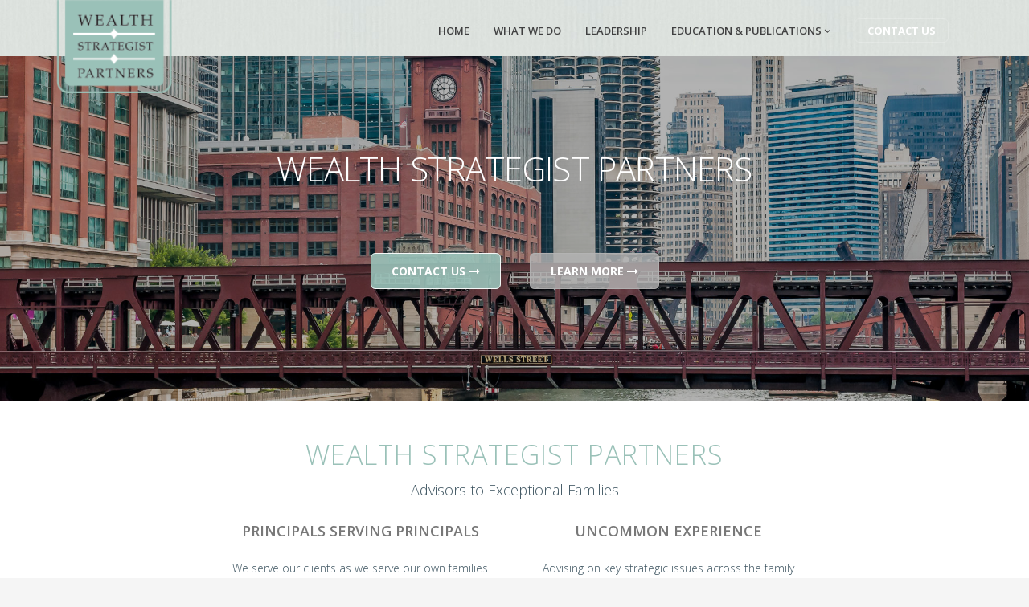

--- FILE ---
content_type: text/html; charset=utf-8
request_url: https://wspcio.com/home.html
body_size: 13433
content:
<!DOCTYPE html>
<html lang="en-US" prefix="og: http://ogp.me/ns#">
<head>
    <title>Advisers to Exceptional Families – Wealth Strategist Partners</title>
    <meta http-equiv="content-type" content="text/html; charset=UTF-8" />
    <meta name="viewport" content="width=device-width, initial-scale=1.0" />
    <link rel="canonical" href="https://wspcio.com" />
    <meta property="og:url" content="https://wspcio.com/home.html" />
    <meta property="og:type" content="article" />
    <meta property="og:title" content="Wealth Strategist Partners, LLC acts as an outsourced Chief Investment Officer for a small number of individuals and families of exceptional net worth." />
    <meta property="og:description" content="Wealth Strategist Partners, LLC acts as an outsourced Chief Investment Officer for a small number of individuals and families of exceptional net worth." />
    <meta property="og:image" content="https://wealthstrategistpartner.blob.core.windows.net/sitedocs/images/wealthstrategistpartners-1786.jpg" />
    <meta property="og:site_name" content="Wealth Strategist Partners" />
    <meta name="keywords" content="Investment Advisory Services, Wealth Management, Family Office Services" />
    <meta name="description" content="Wealth Strategist Partners, LLC acts as an outsourced Chief Investment Officer for a small number of individuals and families of exceptional net worth." />
    <meta name="twitter:card" content="" />
    <meta name="twitter:site" content="@MagnusonGroup">
    <meta name="twitter:title" content="Wealth Strategist Partners, LLC acts as an outsourced Chief Investment Officer for a small number of individuals and families of exceptional net worth." />
    <meta name="twitter:description" content="Wealth Strategist Partners, LLC acts as an outsourced Chief Investment Officer for a small number of individuals and families of exceptional net worth." />
    <meta name="twitter:image" content="https://wealthstrategistpartner.blob.core.windows.net/sitedocs/images/wealthstrategistpartners-1786.jpg" />
    <link rel="shortcut icon" href="//wealthstrategistpartner.blob.core.windows.net/sitedocs/favicon.ico" type="image/x-icon" />
    <link rel="stylesheet" type="text/css" href="/fonts.css" />
    <link rel="stylesheet" type="text/css" href="/css/icons-fonts.css" />
    <link rel="stylesheet" type="text/css" href="//wealthstrategistpartner.blob.core.windows.net/sitedocs/css/style.css" />
    <link rel="stylesheet" type="text/css" href="//wealthstrategistpartner.blob.core.windows.net/sitedocs/css/css-6005.css" />
    <meta name="msvalidate.01" content="40C6729D98FFBDDD052ACBF641472FA7" />
    <link href="http://wealthstrategistpartner.blob.core.windows.net/sitedocs/css/owl.carousel.min.css" rel="stylesheet">
    <link href="http://wealthstrategistpartner.blob.core.windows.net/sitedocs/css/owl.theme.default.min.css" rel="stylesheet">
    <link href="http://wealthstrategistpartner.blob.core.windows.net/sitedocs/css/animate.css" rel="stylesheet">
    <link href='https://fonts.googleapis.com/css?family=Source+Sans+Pro:400,200,300,600,700' rel='stylesheet' type='text/css'>
    <link href='https://fonts.googleapis.com/css?family=Montserrat:400,700' rel='stylesheet' type='text/css'>
    <link href='https://fonts.googleapis.com/css?family=Open+Sans:400,300,600,700' rel='stylesheet' type='text/css'>
    <!-- Global Site Tag (gtag.js) - Google Analytics -->
    <script async src="https://www.googletagmanager.com/gtag/js?id=UA-107674606-1"></script>
    <script>
      window.dataLayer = window.dataLayer || [];
      function gtag(){dataLayer.push(arguments);}
      gtag('js', new Date());

      gtag('config', 'UA-107674606-1');
    </script>    <script type="text/javascript" src="//wealthstrategistpartner.blob.core.windows.net/sitedocs/js/jquery1.10.2.min-7261.js"></script>
    <script type="text/javascript" src="//wealthstrategistpartner.blob.core.windows.net/sitedocs/js/xdevnavigation-7262.js"></script>
    <script type="text/javascript" src="//wealthstrategistpartner.blob.core.windows.net/sitedocs/js/xdevslideshow-7263.js"></script>

    
    </head>
<body>
    <form method="post" action="/home.html" id="form">
<div class="aspNetHidden">
<input type="hidden" name="__EVENTTARGET" id="__EVENTTARGET" value="" />
<input type="hidden" name="__EVENTARGUMENT" id="__EVENTARGUMENT" value="" />

</div>

<script type="text/javascript">
//<![CDATA[
var theForm = document.forms['form'];
if (!theForm) {
    theForm = document.form;
}
function __doPostBack(eventTarget, eventArgument) {
    if (!theForm.onsubmit || (theForm.onsubmit() != false)) {
        theForm.__EVENTTARGET.value = eventTarget;
        theForm.__EVENTARGUMENT.value = eventArgument;
        theForm.submit();
    }
}
//]]>
</script>


<script src="/WebResource.axd?d=pynGkmcFUV13He1Qd6_TZBxU4WiIz1bc8oZdqEA8Idmbkw4vsI3UKrbpPrtL5bUliUeGOQ2&amp;t=638901526200000000" type="text/javascript"></script>


<script src="/ScriptResource.axd?d=NJmAwtEo3Ipnlaxl6CMhvskEvq3ZvOAd2fNiypuoHKdGlzOF7uh7lC9cO2fZ40GYcigiuCIFy513F9kBfJG6g-faBeWwPComYr7KSAMnncz14o5Yw2yF63QzosiMr-BzNE3ML1dFwPrG2C6VMlMihxwkU-c1&amp;t=345ad968" type="text/javascript"></script>
<script src="/ScriptResource.axd?d=dwY9oWetJoJoVpgL6Zq8OJ5QBfdIi_eO2ovNnU4FuqBqqNb2js1DLp7T9gasw_LVUDsNjQLO0NBMVWO1qFI0zZnibUSTBC_Lya_Ya5Mtsmb2Z__wwGLOo40nwUlIsubS3XePSi_QbZXWMMKYGDf2stoatkk1&amp;t=345ad968" type="text/javascript"></script><script type="text/javascript">
//<![CDATA[
Sys.WebForms.PageRequestManager._initialize('ctl00$ScriptManager', 'form', [], [], [], 90, 'ctl00');
//]]>
</script>
<div class="doc">
<div class="top"><div class="mid"><div class="logo">
<a href="/"><img src="https:/sitedocs/imagegallery/wealthstrategistpartners.png" alt="Outsourced Chief Investment Officers - Wealth Strategist Partners" class="logo"></a>
</div>
<div class="ham"><i class="fa fa-bars" aria-hidden="true"></i></div>
<div class="menu">
<ul class="mobile">
    <li><a href="/" alt="Investments">Home</a></li>
    <li><a href="/cioservices.html" alt="Investment Advisory Services">What We Do</a></li>
    <!--<li><a href="/aboutus.html" title="About Wealth Strategist Partners">About Us</a></li>-->
    <li><a href="/leadershipteam.html" title="Our Leadership Team">Leadership</a></li>
    <li><a href="/privatewealthmanagement.html" title="Private Wealth Management">Private Wealth Management</a></li>
    <li><a href="/publications.html" title="Contact Us">Publications</a></li>
    <li><a href="/contactus.html" title="Login" class="login">Contact Us</a></li>
</ul>
</div>
<div class="nav">
<ul class="submenu">
    <li><a href="/" alt="Investments">Home</a></li>
    <li><a href="/cioservices.html" alt="Investment Advisory Services">What We Do</a></li>
    <li><a href="/leadershipteam.html" title="Our Leadership Team">Leadership</a></li>
    <li style="display:none;">
    <a href="/aboutus.html#learnm" title="About Wealth Strategist Partners" class="learn">About Us <i class="fa fa-angle-down"></i></a>
    <div class="learnmore" style="display: none;">
    <ul>
        <li><a href="/aboutus.html#about" title="About Wealth STrategist Partners"><span>About WSP</span></a></li>
        <li><a href="/aboutus.html#whatwedo" title="What We Do"><span>What We Do</span></a></li>
        <li><a href="/aboutus.html#philosophy" title="Investment Philosophy"><span>Investment Philosophy</span></a></li>
        <li><a href="/aboutus.html#clients" title="Clients"><span>Clients</span></a></li>
        <li><a href="/leadershipteam.html" title="Our Leadership Team"><span>Our Leadership Team</span></a></li>
    </ul>
    </div>
    </li>
    <li>
    <a href="/privatewealthmanagement.html" title="Private Wealth Management" class="insights">Education &amp; Publications <i class="fa fa-angle-down"></i></a>
    <div class="insightsmore" style="display: none;">
    <ul>
        <li>
        <a href="/privatewealthmanagement.html" title="Private Wealth Management">
        <span>
        Private Wealth Management @<br>
        UChicago
        </span>
        </a>
        </li>
        <li><a href="/publications.html" title="WSP Publications"><span>Publications</span></a></li>
    </ul>
    </div>
    </li>
    <li class="off"><a href="/contactus.html" title="Login" class="login"><i class="icon-phone"></i>Contact Us</a></li>
</ul>
</div>
<!--<div class="languages"> --><!--Welcome to wspcio.com!--><!--<a href="/myaccount.html">My Account</a> &nbsp;&nbsp;&nbsp; <a href="/myaccount.html">Login</a> <a href="/"><img src="//wealthstrategistpartner.blob.core.windows.net/sitedocs/images/flags/us.gif" alt="" /></a></div>-->
<script>

function scrollToAnchor(id) {
    var div = $("div#" + id);
    var offset = div.offset().top;
    if (id != "signup") {
        offset = div.offset().top - $('div.top').height();
    }
    $('html,body').animate({ scrollTop: offset }, 'slow');
}

function getCookie(cname) {
    var name = cname + "=";
    var ca = document.cookie.split(';');
    for (var i = 0; i < ca.length; i++) {
        var c = ca[i];
        while (c.charAt(0) == ' ') {
            c = c.substring(1);
        }
        if (c.indexOf(name) == 0) {
            return c.substring(name.length, c.length);
        }
    }
    return "";
}

var learn = 0;
$("ul.submenu li a.learn").hover(
    function () {
        if (!$("div.learnmore").is(':animated')) {
            if (learn == 0) {
                $("div.learnmore").slideToggle(400, function () { });
                learn = 1;
            }
            if (insights == 1) {
                $("div.insightsmore").slideToggle(500, function () { });
                insights = 0;
            }
        }
    },
    function () {

    }
);

$("div.learnmore").hover(
    function () {

    },
    function () {
        if (!$("div.learnmore").is(':animated')) {
            if (learn == 1) {
                $("div.learnmore").slideToggle(500, function () { });
                learn = 0;
            }
        }
    }
);

var insights = 0;
$("ul.submenu li a.insights").hover(
    function () {
        if (!$("div.insightsmore").is(':animated')) {
            if (insights == 0) {
                $("div.insightsmore").slideToggle(400, function () { });
                insights = 1;
            }
            if (learn == 1) {
                $("div.learnmore").slideToggle(500, function () { });
                learn = 0;
            }
        }
    },
    function () {

    }
);

$("div.insightsmore").hover(
    function () {

    },
    function () {
        if (!$("div.insightsmore").is(':animated')) {
            if (insights == 1) {
                $("div.insightsmore").slideToggle(500, function () { });
                insights = 0;
            }
        }
    }
);

var url = window.location.toString();
url = url.replace("http://www.wspcio.com/", "")
var topPath = url.substr(0, url.indexOf('/'))
$('ul.submenu > li > a').each(function () {
    var myHref = $(this).attr('href');
    myHref = myHref.replace("/", "");
    myHref = myHref.replace(".html", "");
    if (topPath == myHref) {
        $(this).addClass("active");
    }
});

var currentMousePos = { x: -1, y: -1 };
var offsetLeft;
var offsetTop;
var liWidth;
var liHeight;

$(document).mousemove(function (event) {
    currentMousePos.x = event.pageX;
    currentMousePos.y = event.pageY;
    offsetLeft = $("ul.submenu li a.learn").offset().left;
    offsetTop = $("ul.submenu li a.learn").offset().top;
    liWidth = offsetLeft + $("ul.submenu li a.learn").width();
    liHeight = offsetTop + $("ul.submenu li a.learn").height();

    if (!$("div.learnmore").is(':animated')) {
        if (learn == 1 && (currentMousePos.x < offsetLeft || (currentMousePos.x > liWidth && currentMousePos.y >= offsetTop && currentMousePos.y <= liHeight) || currentMousePos.y < offsetTop)) {
            $("div.learnmore").slideToggle(800, function () { });
            learn = 0;
        } else if (learn == 0 && (currentMousePos.x > offsetLeft && currentMousePos.x < liWidth) && (currentMousePos.y >= offsetTop && currentMousePos.y <= liHeight)) {
            $("div.learnmore").slideToggle(800, function () { });
            learn = 1;
        }
    }
});

$('div.ham').click(function () {
    $("div.menu").slideToggle("slow", function () { });
});

$(document).bind('touchend', function (e) {
    $(e.target).trigger('hover');
});

/*
$().bind('touchend', function(e) {
    $(e.target).trigger('click');
});
*/

// store the hash (DON'T put this code inside the $() function, it has to be executed right away before the browser can start scrolling!
var target = window.location.hash,
target = target.replace('#', '');

// delete hash so the page won't scroll to it
window.location.hash = "";

// now whenever you are ready do whatever you want (in this case I use jQuery to scroll to the tag after the page has loaded)
$(window).load(function () {
    if (target) {
        $('html, body').animate({
            scrollTop: $("div#" + target).offset().top - 70
        }, 1500, 'swing', function () { });
    }
});


$(function () {
    $('a[href*="#"]:not([href="#"])').click(function () {
        if (location.pathname.replace(/^\//, '') == this.pathname.replace(/^\//, '') && location.hostname == this.hostname) {
            var target = $(this.hash);
            target = target.length ? target : $('div#' + this.hash.slice(1));
            if (target.length) {
                $('html, body').animate({
                    scrollTop: target.offset().top - 70
                }, 1000);
                return false;
            }
        }
    });
});

</script></div></div>
<div class="toppad">

<script src="//wealthstrategistpartner.blob.core.windows.net/sitedocs/js/typed.js" type="text/javascript"></script>
<div class="typewriter">
    <div class="content slideitem" id="686" style="background-image:url('//wealthstrategistpartner.blob.core.windows.net/sitedocs/images/bg1-7676.jpg');"></div><div class="content slideitem" id="687" style="background-image:url('//wealthstrategistpartner.blob.core.windows.net/sitedocs/images/bg31-7678.jpg');"></div><div class="content slideitem" id="688" style="background-image:url('//wealthstrategistpartner.blob.core.windows.net/sitedocs/images/bg2-7680.jpg');"></div>
    <div class="mid fivetwenty">
        <div class="max1200" style="text-align:left;">
            <div class="padfivetwenty">
                <div class="type-wrap">
                    <h1>Wealth Strategist Partners</h1>
                    <div id="typed-strings">
                         <h1> <a href="/frequentlyaskedquestions.html" class="lmore">Investment, Wealth, and Family Business Advisors to Exceptional Families</a></h1>  <h1> <a href="/frequentlyaskedquestions.html" class="lmore">Investment, Wealth, and Family Business Advisors to Exceptional Families</a></h1>  <h1> <a href="/frequentlyaskedquestions.html" class="lmore">Investment, Wealth, and Family Business Advisors to Exceptional Families</a></h1> 
                    </div>
                    <div class="spanwrap"><span id="typed"></span></div>
                    <div class="tags">
                      <div class="tag-left">
                         <a href="/contactus.html" class="view">Contact Us <i class="fa fa-long-arrow-right" aria-hidden="true"></i></a>
                         <a href="/cioservices.html" class="learn view">Learn More <i class="fa fa-long-arrow-right" aria-hidden="true"></i></a>
                      </div>
                    </div>
                </div>
            </div>
        </div>
    </div>
</div>
<style> div.spanwrap { display:none; } </style>
<script>
var fload = true;
var cindex = 0;
var lsize;
var ids = new Array();

function changePic() {
    if (fload === true) {
        fload = false;
    } else {
        console.log("pic changed");
        $("div.slideitem").eq(cindex).animate({ opacity: 0 }, 'slow');
        if (cindex + 1 >= lsize) {
            cindex = 0;
        } else {
            cindex = cindex + 1;
        }
        $("div.slideitem").eq(cindex).animate({ opacity: 1 }, 'slow');
    }
}

$(document).ready(function () {
   $("div.slideitem").eq(cindex).animate({ opacity: 1 }, 'slow');
   lsize = $("div.slideitem").size();
   // Build ContentID Array
   for (var i = 0; i < lsize; i++) {
       ids[i] = $("div.slideitem").eq(i).attr('id');
   }

   $("#typed").typed({
       //strings: ["First sentence.", "Second sentence."],
       // Optionally use an HTML element to grab strings from (must wrap each string in a <p>)
        stringsElement: $('#typed-strings'),
       // typing speed
       typeSpeed: 100,
       // time before typing starts
       startDelay: 0,
       // backspacing speed
       backSpeed: 0,
       // shuffle the strings
       shuffle: false,
       // time before backspacing
       backDelay: 1000,
       // loop
       loop: true,
       // false = infinite
       loopCount: false,
       // show cursor
       showCursor: true,
       // character for cursor
       cursorChar: "|",
       // attribute to type (null == text)
       attr: null,
       // either html or text
       contentType: 'html',
       // call when done callback function
       callback: function () { /* console.log("Callback"); */ },
       // starting callback function before each string
       preStringTyped: function () {
           //console.log("PRE");
           changePic();
       },
       //callback for every typed string
       onStringTyped: function () { /* console.log("ON"); */ },
       // callback for reset
       resetCallback: function () { /* console.log("Reset"); */ }
   });

});
</script>


<div class="content">
<div class="mid" style="max-width: initial;">
<div class="max1200">
<h1>Wealth Strategist Partners</h1>
<h3>Advisors to Exceptional Families <!-- Across Their Financial, Business and Cultural Assets --> <!--To continue to build, with discipline and purpose, a firm wholly focused on helping individuals and families achieve the long-term objectives each has for their financial wealth.--></h3>
<ul class="cityveststeps">
    <li>
    <h3>PRINCIPALS SERVING PRINCIPALS</h3>
    <p>We serve our clients as we serve our own families</p>
    <p><a href="/leadershipteam.html" class="view" style="text-decoration:none;">Leadership <i class="fa fa-long-arrow-right" aria-hidden="true"></i></a></p>
    </li>
    <li>
    <h3>UNCOMMON EXPERIENCE</h3>
    <p>Advising on key strategic issues across the family enterprise <!-- Across family offices, family businesses, and family enterprises--><!--Wealth Strategist Partners serves individuals and families of significant wealth.--><!--, and their affiliated investment structures.--></p>
    <p><a href="/cioservices.html" class="view" style="text-decoration:none;">What We Do <i class="fa fa-long-arrow-right" aria-hidden="true"></i></a><br>
    <br>
    <a href="/privatewealthmanagement.html" class="view" style="text-decoration:none;">Education &amp; Publications <i class="fa fa-long-arrow-right" aria-hidden="true"></i></a></p>
    </li>
    <li style="display:none;">
    <h3>OUR INVESTMENT PHILOSOPHY</h3>
    <p>Taxable investors need to think differently<!--Taxable investors need to think differently about asset allocation, risk, and performance.--><!--We focus our time, effort, and resources on investment opportunities where taxable assets are more likely to find success after all forms of friction.--></p>
    <p><a href="/privatewealthmanagement.html" class="view" style="text-decoration:none;">Education &amp; Publications <i class="fa fa-long-arrow-right" aria-hidden="true"></i></a></p>
    </li>
</ul>
</div>
</div>
</div>
<div class="content">
<div class="mid gray" style="max-width: initial;min-height: initial; padding: 80px 0; padding-top: 30px;">
<div class="max1200">
<div class="ft-l">
<p>
Copyrights © 2024 All Rights Reserved by Wealth Strategist Partners<br>
<!--
<a href="//wealthstrategistpartner.blob.core.windows.net/sitedocs/imagegallery/WSP-ADV-PART3FORM-CRS.pdf" target="_blank">FORM ADV PART 3: FORM CRS</a> / --><a href="/privacypolicy.html">Privacy</a> / <a href="/termsofservice.html">Terms of Service</a>
</p>
</div>
<div class="ft-r">
<ul class="contact">
    <li><a href="mailto:contact@wspcio.com"><i class="fa fa-envelope-o" aria-hidden="true"></i> contact@wspcio.com</a>&nbsp;&nbsp;&nbsp; </li>
    <!--<li><i class="fa fa-mobile" aria-hidden="true"></i> Phone: (312) 863-6080</li>
    <li class="address">Two Prudential Plaza 180 North Stetson Avenue, Suite 1310 Chicago, IL 60601</li>-->
</ul>
</div>
<p class="disclaimer" style="display:none;">
Please read the important disclosures below.<br>
<br>
The purpose of this website is for information distribution only and should not be construed as an offer to buy or sell services or advice.
Wealth Strategist Partners, LLC (“Wealth Strategist Partners”, “we”, “us” or the “Firm”) is registered with the Securities and Exchange Commission (“SEC”) as an investment adviser. As brokerage and investment advisory services and fees differ, it is important for retail investors to understand the differences. This Form CRS is intended to provide retail investors with a summary of the relationship that we maintain with such individuals.
<br>
<br>
<!--
Please click to view the complete description of our services under the <a href="//wealthstrategistpartner.blob.core.windows.net/sitedocs/imagegallery/WSP-ADV-PART3FORM-CRS.pdf">FORM ADV PART 3: FORM CRS</a>

Wealth Strategist Partners is an investment adviser registered with the United States Securities and Exchange Commission.  Such registration does not imply that the Firm is recommended or approved by the Unites States government or any regulatory agency.  Wealth Strategist Partners may only transact business or render personalized investment advice in those states and international jurisdictions where it is registered, has notice filed, or is otherwise excluded or exempted from registration requirements.  The purpose of this website is for information distribution only and should not be construed as an offer to buy or sell securities or to offer investment advice.  Past results are no guarantee of future results and no representation is made that a client will or is likely to achieve results that are similar to those described.  An investor should consider his or her investment objectives, risks, charges and expenses carefully before investing.  Please refer to Wealth Strategist Partners’ ADV Part 2 for additional information and risks.
<br>
<br>
Information included regarding assets under management and portfolio companies at a prior investment firm are included for informational purposes only in order to demonstrate both business and sector experience.  Further, Wealth Strategist Partners has no ability to affect or influence the performance of prior investments at the prior investment firm as the members of the Wealth Strategist Partners team are no longer affiliated with the prior investment firm.  Other personnel from the prior investment firm were involved with and provided material assistance with respect to the investments at the prior investment firm and are not part of the Wealth Strategist Partners team.-->
<br>
<br>
</p>
</div>
</div>
</div>
<div style="clear:both;"></div>
</div>
</div>
<div class="aspNetHidden">

	<input type="hidden" name="__VIEWSTATEGENERATOR" id="__VIEWSTATEGENERATOR" value="70FDA39E" />
</div><input type="hidden" name="__VIEWSTATE" id="__VIEWSTATE" value="MaoS5TKFJBgdhdV0Umgi/JcCZkl0WmNvIxJVRPAWwM9RErzzma0h1nc4TU8jDQy78Ua4p2hBJiOfcI6BfyajJvbMLXboMZfBdvzVEM6I812BZuoWShAsKOomc/ToC9d9y/SLJmmDpetx9ZnVL5SgJf7paN5gMEHrQp1gccA1zTceZ2Ojg0NLRuIP5sCkAhhMv+bA64qgChaKZjl9k3MvK+vN9+rP3vRLbxoDwmbPR1n6jADea1OnHmHIW7x24E8aCbE/vRY7jZrIDF2wimFuzOT9DVuaqb2mNpzcHmNdgf0vN5fyLr2N/yVN5iY1JujBhAXfUB0jyToDpUqbmNgSQVguE+v0eWbto8MxwOyx7AdExnwvYzpc0Iz7cZKzhi/zuF9qvBRvEW7k+TIG1Iv2RKK3VQyRPQYZAPJeyHPq+mduEjHsihZVHNGuPrWBlnDLN8LmN3c4OjFaITLEWwPj8Mp0cmO22J803H7Ul1zg3MncZwhvAumo7eYeqbRXC3FC+OKuXMVoRI0l6iyPem41CroXQZTnuTf5SbPW/TGX6ildhobQB4zV14RONtdotzoqdbsL36qPlcFXqjRZVpB5lnH12dqSAGlooLdCV99g2O/wAf7Gu3z5a0EsZio0PRDybAd4M2f7QW1hvoTIRDaq1qYmC8gCTUpUFELDjIhtsffgAD5HgXIke9lqnHgXqPIl4xp/gf0o+a9//X3yROweNUh94ApLvdTZGpndNzVcxSvpWyAjRKQw1NRDuauwN2RlG/zi8MkIrGeIpI+USPEDgU9uO8Cq9TppBAIgiuhe8i8bAECOj5ZNRI1osQSDsDYNGkrOL7nsC6qzVr9h/uzOCpbRJk+3pGfCtdChRj/wV+Rg3GlRWEP1i4wy/cEyN1UgFKkoriNwqk0OhhddR+6DSZVpmPBQGjoaV75dMUwFiSpUI4waqNJZXB4+jdGwtAFDAL6CmDmOAAIjhpzAmyAe5m99ny4SlA6JdsIAls2aq+1EGvuhQTyqVUp3KX6aKOx5Ca6i/ytRJiTfyGkYtRuv5g2+BpIFzS3RrhBlpBKNE8HR/[base64]/pNgUi9ajKlCIfCLelmhGhdiMZnIAvsrDrd55rqndBqZk9XXoO3OsrS+R1WAC/vjneVDPLUF4bs33haSmvtb1pI4FWI2mwCf0tvcceEH/uJWYTVHQvxdho9M0qyAFdIFpxoklnW4TQ2r3SL9cL9sJL/u8IkyFlt+f/[base64]/[base64]/oejygQ5bdAcYmXbCGhFVDeTHqutVhLO6CgToPCcmb11MNCQ5wmTKMQbYfN2hoBHvQg8UAorxtHiUFtH3EgXv63JgdQCTUFoqOUkU9mHzdwHLrlhnQsqc9aWr5luHc/kMQeaywyZ5slRVct1sr9sBhr88r999WGgH8upAuYE7IoWCefQBcpbJffHrzxZ0j06ykryBhp7fiunPSDy1/RkG5c5/qoOvAJay7vxPCNebltuDNCefl357eCNb15KLoL2DuyS0On6BHpk9YI/7NcZLAIXf+mo63AZeqs6beURQej4PaqiaR0BI83kWG95e/YrN2bniBe1TyHkwO90eZkvR2jMuxJIxZZWcics9CocmoLsTA6dxhqpLK1RzNwN6KKwRNeEVZsU2huZiTRVUK1VIHAPW/j40sHqz+g4YCbelbUjm5+T/gQAv4SzZ1y4wbATiqlFOortlhzoOnm7ETv4hAUd4w7yAWVDKfWlNbh5bsSxfhCHzRRgeVBt1wceFtiG/rZZ/aWPoPuJXa9TIicu7rzeZjqgCZcxmvy8WqwvGBMPPc+iGIkGInPiiBPmudMQ+Vyd0+t/QuxhYRJF4ins6A8gDLQBrRaskUSsi97N/fbzTGkr/c6pTQy3F3FeYP45qaGC/pazPZ+aK1Sp7WP5cNq3F42OarJWbh10db+3CeSJgPkT0Pr73gHDvcdLWUI76pkjE051W4gm9IUkbSnl2j+NBC7fFdykYjuwyopGRGym80oN0tomII/MIQdf1nBOKxnhJL8AT1AcsDvOgegRraDfxHMaI5LWQC0Zb+Rim73fOI3iDvbDLa7QXl3D/1lve58WxWzqwxolt9/yArlZDPGLnqQ0pJHwnyTjz8AdEoQiw7d9b/vqTqKlLWSCfJjMG5m5vgUurrxGgqDFH3X1nYSqtpe2rXhtqxUqHTrE3/ksQ0bTYWaTa8xxP2mrOOmooWkeRCzjrEEW2ekRx2dM7ukfYPlMBubG75+SemLLSyS365/OehmToeDXLHk9hPRiL6ncN/Wd+G2acu01yCkjn8Av2uwE5X1JVeQ2r1yHhEJZtWDbwqkD3qUshp85ckyB0OtMokQC+EXHx0ByQC+Te3RccTSvRh/sWE4PiueYHvDfq7fWu/K0KZbjSBXP2TBZmobPdeSLIbE7N6DOngxuWQ0mCOuBq3FPvacx++IiG1DnKzj/caTkvRwN8YEmxIx+v62WFGan91ZCzbj3HFaXjCueMGrlaPaM4YFRG40Y0PyfdHh++TrMyAAzA/ixZq4+pGeLRPFuGNQccm3fysI9QxoPVqkMfYpzWm5ygQdxP5YotMJz030AN4ryBXC+AFk5kmskRBsscAo0Ln8N1EF/ywnHz0VGj8eIKIIIcjhb/wi/AmdCGH6ZPvklJ/Fadmj0VPoBcRZehVwwsoXpbVpQpHmFIcKqWQ3CYmM8ALJV/[base64]/yonOB8Y51ZSQr4ps582ySV5uhSkzwtv07M08b/NOEL3f+IQv5P5xW9G1EPXQG/KlNvlbIowqOpvaSUolry8IadzR4XDyGgSNoi6v85Fwp8vEaw/GCq5KtoDnMbNns8wZWuT6/[base64]/PU1glgnnOq1NotbX59dkdtUbb2ZAkS31Kig5TvvojzO8VLIXLHhyq15YfDO6ppORdQRAsDyk0s7h0rhG0sC+vkMrVsbsuJwwxeblvd1lRaKE0DLfd0TUazLz56w9aIiQijVwnSdxGzpRZxHncl4Zhmg7sZPALbJRTFHLSHLXlClBI75cK6n/CclQFMzGbpw00AYrQFzrYOrJXQfls4VA8h87E/oyycoTOkGJkWnI0sZpPbmH9BhGHrW8PV7PQEvA+ENQQIkMcwfdEWqiwtJAgqEU9jVQ9OtlT+KfStX6sMghCeRVvsQK14P7XzZzk6rrt8HqUyTwtRa/[base64]/puMgidapxSf0Prm/A==" /></form><div id="overlay"></div>
</body>
</html>

--- FILE ---
content_type: text/css
request_url: https://wealthstrategistpartner.blob.core.windows.net/sitedocs/css/css-6005.css
body_size: 10
content:

.me {}


--- FILE ---
content_type: application/x-javascript
request_url: https://wealthstrategistpartner.blob.core.windows.net/sitedocs/js/xdevslideshow-7263.js
body_size: 28573
content:

(function($) {

    $.fn.xdevSlideshow = function() {

        this.each(function() {
            var obj = $(this);

            var alreadyLoading = 0;
            var ci = 0;
            var si = 0;
            var cwidth = 0;
            var cheight = 0;
            var owidth = 0;
            var oheight = 0;
            var wratio = 0;
            var hratio = 0;
            var size = $("div.slideshow ul li").size();
            var mousewheelevt = (/Firefox/i.test(navigator.userAgent)) ? "DOMMouseScroll" : "mousewheel"; //FF doesn't recognize mousewheel as of FF3.x
            var slideshow = document.getElementById("slideshow");
            var nextslideindex = 0;
            var touchXStart = 0;
            var touchXEnd = 0;
            var touchYStart = 0;
            var touchYEnd = 0;
            var container = "div.slideshow";
            var containernav = "div.slideshow-nav";
            var p = $(container);
            var position = 0;
            var iw = 0; // Is Container Window Fixed Width
            var ih = 1; // Is Container Window Fixed Height

            var state = 1;
            var showCount = 1;
            var currentindex = 0;
            var tw = 0;
            var th = 0;
            var maxHeight = 0;
            var calcHeight = 0;
            var heights = new Array();
            var index = 0;
            var refreshIntervalId;

            /*
            function setResponsiveDesign(w) {
            if (w < 768) {
            $("#slideshow").removeClass();
            $("#slideshow").addClass("slideshow-small");
            $("div.slideshow-nav").addClass("small");
            $("div.slideshow-nav").removeClass("middle");
            $("div.slideshow-nav").removeClass("large");
            container = "div.slideshow-small";
            p = $(container);
            } else if ((w >= 768) && (w < 960)) {
            $("#slideshow").removeClass();
            $("#slideshow").addClass("slideshow-middle");
            $("div.slideshow-nav").removeClass("small");
            $("div.slideshow-nav").addClass("middle");
            $("div.slideshow-nav").removeClass("large");
            container = "div.slideshow-middle";
            p = $(container);
            } else if ((w >= 960)) {
            $("#slideshow").removeClass();
            $("#slideshow").addClass("slideshow-large");
            $("div.slideshow-nav").removeClass("small");
            $("div.slideshow-nav").removeClass("middle");
            $("div.slideshow-nav").addClass("large");
            container = "div.slideshow-large";
            p = $(container);
            }
            };
            */

            $.fn.textWidth = function(text, font) {
                if (!$.fn.textWidth.fakeEl) $.fn.textWidth.fakeEl = $('<span>').appendTo(document.body);
                var htmlText = text || this.val() || this.text();
                htmlText = $.fn.textWidth.fakeEl.text(htmlText).html(); //encode to Html
                htmlText = htmlText.replace(/\s/g, "&nbsp;"); //replace trailing and leading spaces
                $.fn.textWidth.fakeEl.html(htmlText).css('font', font || this.css('font'));
                var n = $.fn.textWidth.fakeEl.width();
                $.fn.textWidth.fakeEl.html('');
                return n;
            };

            width = function(font, string) {
                var f = font || '13px arial', o = $('<div>' + string + '</div>').css({
                    'position': 'absolute',
                    'float': 'left',
                    'white-space': 'nowrap',
                    'visibility': 'hidden',
                    'font': f
                }).appendTo($('body')), w = o.width();
                o.remove();
                return w;
            };

            function setSlideshowSize(w, h) {

                //alert($(container + " ul li span").css("left"));
                //var os = $(window).width() - 30;
                //$(container + " ul li span").css("width", os + 'px');

                // Calculate and Set Page Container's Width and Height based on Browser's/Container's Width and Height 
                // p.css("width", w + "px"); 
                // p.css("height", h + "px"); 

                // Get Container's Position in the Browser so we can set the Slideshow Navigation Controls Accordingly
                position = p.position();
                $(containernav).css("top", position.top + p.height() - 32 + 'px'); // 32 = 22(FilmStrip Icon Height) + 10(Padding from Bottom)

                $("div.slideshow-nav ul li.prev").css("top", ($("#slideshow").height() / 2 * -1) + 15 + "px"); // added 15 for arrow image height/2 -- need tocalculate
                $("div.slideshow-nav ul li.next").css("top", ($("#slideshow").height() / 2 * -1) + 15 + "px"); // added 15 for arrow image height/2 -- need tocalculate

                // $(containernav).css("top", position.top + h - 32 + 'px' ); // 32 = 22(FilmStrip Icon Height) + 10(Padding from Bottom)

                if ((iw == 1) && (ih == 1)) {
                    // Both Height and Width of Container are Fluid -- So adjust both LI and IMG Height and Width
                    if ((h * wratio) < w) {
                        $(container + " ul li img").css("height", w * hratio + "px");
                        $(container + " ul li img").css("width", w + "px");
                        $(container + " ul li").css("height", w * hratio + "px");
                        $(container + " ul li").css("width", w + "px");
                    } else if ((w * hratio) < h) {
                        $(container + " ul li img").css("height", h + "px");
                        $(container + " ul li img").css("width", h * wratio + "px");
                        $(container + " ul li").css("height", h + "px");
                        $(container + " ul li").css("width", h * wratio + "px");
                    } else {
                        $(container + " ul li img").css("height", w * hratio + "px");
                        $(container + " ul li img").css("width", h * wratio + "px");
                        $(container + " ul li").css("height", w * hratio + "px");
                        $(container + " ul li").css("width", h * wratio + "px");
                    }
                } else if ((iw == 0) && (ih == 1)) {
                    // Width of Container is Fluid and Height is Constant  -- So adjust LI and IMG Width
                    if ((h * wratio) < w) {
                        $(container + " ul li img").css("height", w * hratio + "px");
                        $(container + " ul li img").css("width", w + "px");
                        $(container + " ul li").css("height", w * hratio + "px");
                        $(container + " ul li").css("width", w + "px");
                    } else if ((w * hratio) < h) {
                        $(container + " ul li img").css("height", h + "px");
                        $(container + " ul li img").css("width", h * wratio + "px");
                        $(container + " ul li").css("height", h + "px");
                        $(container + " ul li").css("width", h * wratio + "px");
                    } else {
                        $(container + " ul li img").css("height", w * hratio + "px");
                        $(container + " ul li img").css("width", h * wratio + "px");
                        $(container + " ul li").css("height", w * hratio + "px");
                        $(container + " ul li").css("width", h * wratio + "px");
                    }
                } else if ((iw == 1) && (ih == 0)) {
                    // Height of Container is Fluid and Width is Constant  -- So adjust LI and IMG Height
                    if ((w * hratio) < h) {
                        $(container + " ul li img").css("height", h + "px");
                        $(container + " ul li img").css("width", h * wratio + "px");
                        $(container + " ul li").css("height", h + "px");
                        $(container + " ul li").css("width", h * wratio + "px");
                    } else if ((h * wratio) < w) {
                        $(container + " ul li img").css("height", w * hratio + "px");
                        $(container + " ul li img").css("width", w + "px");
                        $(container + " ul li").css("height", w * hratio + "px");
                        $(container + " ul li").css("width", w + "px");
                    } else {
                        $(container + " ul li img").css("height", w * hratio + "px");
                        $(container + " ul li img").css("width", h * wratio + "px");
                        $(container + " ul li").css("height", w * hratio + "px");
                        $(container + " ul li").css("width", h * wratio + "px");
                    }
                }

                centerSlideshowImages(w, h);

                //$(".top span.txt").text('Window Top : ' + position.top + ' Browser Dimesions : ' + $(window).width() + ' X ' + $(window).height() + ' Container Dimesions : ' + p.width() + ' X ' + p.height() + ' Image Dimensions : ' + $(container + " ul li img").width() + ' X ' + $(container + " ul li img").height() );

            };

            function centerSlideshowImages(w, h) {
                // Center Image by Width & Height

                // If the Container Width is less than the Visible Image Width then Shift Image Left by Margin/Percentage
                if (w < $(container + " ul li img").width()) {
                    var offset = (($(container + " ul li img").width() - w) / 2) * -1;
                    $(container + " ul li img").css("left", offset + "px");
                } else {
                    $(container + " ul li img").css("left", "0px");
                }

                // If the Container Height is less than the Visible Image Width then Shift Image Left by Margin/Percentage
                if (h < $(container + " ul li img").height()) {
                    var offset = (($(container + " ul li img").height() - h) / 2) * -1;
                    $(container + " ul li img").css("top", offset + "px");
                } else {
                    $(container + " ul li img").css("top", "0px");
                }
            };

            function initialize() {

                // Get Original Container Dimensions
                cwidth = $(container).width();
                cheight = $(container).height();

                // Get Original Picture Dimensions
                owidth = $(container + " ul li").eq(0).find("img").width();
                oheight = $(container + " ul li").eq(0).find("img").height();

                // Determine Picture Width and Height Ratios
                wratio = owidth / oheight;
                hratio = oheight / owidth;

                //$(".top span").text('Window Top : ' + $(container).position().top + ' Browser Dimesions : ' + $(window).width() + ' X ' + $(window).height() + ' Container Dimesions : ' + cwidth + ' X ' + cheight + ' Image Dimensions : ' + owidth + ' X ' + oheight );

                //setResponsiveDesign($(window).width());   
                //setResponsiveDesign(cwidth);
                setSlideshowSize($(window).width(), $(container).height());
                //setSlideshowSize(cwidth, cheight);
                setSlideshowDefaults();
                setSlideshowNavigation();
                setSlideshowItemLocations();

                $(container).css("display", "none");
                $(container).css("visibility", "visible");
                $(container + " ul").eq(ci).find("li").fadeIn("slow");
                $(container).slideToggle("slow");
                // $(containernav).fadeIn("slow");
                $(containernav).css("display", "block");

                // Set SlideShow Navigation Functions
                $("div.slideshow-nav ul li.slide_dot").hover(function() {
                    var mi = $("div.slideshow-nav ul li.slide_dot").index(this);
                    // Change Hovered Index to Hover State
                    $("div.slideshow-nav ul li.slide_dot img").eq(mi).attr("src", "/sitedocs/imagegallery/kg/dot_sel.png");
                }, function() {
                    var mi = $("div.slideshow-nav ul li.slide_dot").index(this);
                    // Change Hovered Index to Hover State
                    $("div.slideshow-nav ul li.slide_dot img").eq(mi).attr("src", "/sitedocs/imagegallery/kg/dot_unsel.png");
                    // Change Current Index to Selected State
                    $("div.slideshow-nav ul li.slide_dot img").eq(Math.abs(currentindex)).attr("src", "/sitedocs/imagegallery/kg/dot_sel.png");
                });
                $("div.slideshow-nav ul li.prev").hover(function() {
                    var mi = $("div.slideshow-nav ul li.prev").index(this);
                    // Change Hovered Index to Hover State
                    $("div.slideshow-nav ul li.prev img").eq(mi).attr("src", "/sitedocs/imagegallery/kg/arrowleft-a.png");
                }, function() {
                    var mi = $("div.slideshow-nav ul li.prev").index(this);
                    // Change Hovered Index to Hover State
                    $("div.slideshow-nav ul li.prev img").eq(mi).attr("src", "/sitedocs/imagegallery/kg/arrowleft.png");
                });
                $("div.slideshow-nav ul li.next").hover(function() {
                    var mi = $("div.slideshow-nav ul li.next").index(this);
                    // Change Hovered Index to Hover State
                    $("div.slideshow-nav ul li.next img").eq(mi).attr("src", "/sitedocs/imagegallery/kg/arrowright-a.png");
                }, function() {
                    var mi = $("div.slideshow-nav ul li.next").index(this);
                    // Change Hovered Index to Hover State
                    $("div.slideshow-nav ul li.next img").eq(mi).attr("src", "/sitedocs/imagegallery/kg/arrowright.png");
                });

                $("div.slideshow-nav ul li.slide_dot").click(function() {
                    clearInterval(refreshIntervalId);
                    var ni = $("div.slideshow-nav ul li.slide_dot").index(this); // Get Selected Index
                    if (Math.abs(currentindex) < ni) {
                        currentindex = ni + 1;
                        moveRight();
                    } else {
                        currentindex = (ni * -1) - 1;
                        moveLeft();
                    }
                });
                $("div.slideshow-nav ul li.prev").click(function() {
                    clearInterval(refreshIntervalId);
                    if (currentindex < (Math.floor(size / showCount) * -1)) { currentindex = currentindex * -1; }
                    moveLeft();
                });
                $("div.slideshow-nav ul li.next").click(function() {
                    clearInterval(refreshIntervalId);
                    if (currentindex > 0) { currentindex = currentindex * -1; }
                    moveRight();
                });

            };

            function autoplay() {
                refreshIntervalId = setInterval(function() {
                    moveRight();
                }, 5000);
            }

            function setSlideshowDefaults() {

                tw = $("#slideshow")[0].scrollWidth; //$(window).width();  
                th = $("#slideshow")[0].scrollHeight;

                // Need to Add to total width to take into account the image width and heoght are not proportional to viewport Occurs at mobile size
                if (tw > $(window).width()) {
                    tw = tw + (($(window).width() - tw) * -1);
                }

                setSlideshowItemHeights("#slideshow");

                var items = $("#slideshow ul").clone();
                var cloneditems = $("#slideshow ul").clone();
                $("#slideshow ul").remove();

                items = items.addClass("org");
                items = items.css("display", "block");
                cloneditems = cloneditems.addClass("copy");
                cloneditems = cloneditems.css("left", tw * -1 + "px");
                cloneditems = cloneditems.css("top", th * -1 + "px");
                cloneditems = cloneditems.css("display", "block");
                items.appendTo("#slideshow");
                cloneditems.appendTo("#slideshow");

                $("ul.org").css("overflow", "hidden");
                $("ul.copy").css("overflow", "hidden");

                var contentsMaxWidth = 0;
                contentsMaxWidth = $(window).width() - Math.floor($(window).width() * .12);
                $("ul.org li div").css("width", contentsMaxWidth + "px");
                $("ul.copy li div").css("width", contentsMaxWidth + "px");

                //$("#slideshow").css("height", maxHeight + "px");
                //$("#slideshow").css("height", heights[0] + "px");

                //Add Specific Circle Nav Slider Links
                var navitem = $("div.slideshow-nav ul li.slide_dot").clone();
                for (var i = 0; i < index - 1; i++) {
                    var ni = navitem.clone();
                    //if(currentindex == i) { ni.attr("src", "/sitedocs/imagegallery/kg/dot_sel.png"); }
                    $("div.slideshow-nav ul li.prev").after(ni);
                }
            };

            function setSlideshowItemHeights(str) {
                maxHeight = 0;
                calcHeight = 0;
                heights = new Array();
                index = 0;

                for (var i = 1; i < size + 1; i++) {
                    if (i % showCount) {

                        calcHeight = calcHeight + $(str + " ul li").eq(i - 1)[0].scrollHeight; // + 1;  

                        // Make sure to add last height group if it is the last node  % != 0 
                        if (i == size) {
                            heights[index] = calcHeight;
                            index = index + 1;

                            if (maxHeight < calcHeight) {
                                maxHeight = calcHeight;
                            }
                            calcHeight = 0;
                        }
                    } else {
                        calcHeight = calcHeight + $(str + " ul li").eq(i - 1)[0].scrollHeight; // + 1;        
                        heights[index] = calcHeight;
                        index = index + 1;

                        if (maxHeight < calcHeight) {
                            maxHeight = calcHeight;
                        }
                        calcHeight = 0;
                    }
                }
            };

            function setSlideshowItemLocations() {
                //reset();
                //setHeights("ul.org");
                setSlideshowItemHeights("#slideshow");

                tw = $("ul.org").width();
                th = $("ul.org").height();

                if (tw > $(window).width()) {
                    tw = tw + (($(window).width() - tw) * -1);
                }

                var contentsMaxWidth = 0;
                contentsMaxWidth = $(window).width() - ($("ul.org li div").css("left").replace(/[^-\d\.]/g, '') * 2);
                $("ul.org li div").css("width", contentsMaxWidth + "px");
                $("ul.copy li div").css("width", contentsMaxWidth + "px");

                for (var i = 0; i < Math.abs($("ul.org li").size()); i++) {

                    var divTopOffset = 0;
                    divTopOffset = ($("#slideshow").height() - $("ul.org li").eq(i).find("div").height()) / 2 - 15;
                    $("ul.org li").eq(i).find("div").css("top", divTopOffset + 40 + "px");
                    $("ul.copy li").eq(i).find("div").css("top", divTopOffset + 40 + "px");

                    /*
                    if (!($("html").hasClass("ie6") || $("html").hasClass("ie7") || $("html").hasClass("ie8"))) {
                    //paragraphWidth = $("ul.org li").eq(i).find("div p").width();
                    //paragraphWidth = Math.abs($(window).width());
                    var paragraphWidth = 0;
                    paragraphWidth = $("ul.org li").eq(i).find("div p").textWidth();  
                    if (paragraphWidth > contentsMaxWidth - (contentsMaxWidth * .15)) {
                    paragraphWidth = contentsMaxWidth - (contentsMaxWidth * .07);
                    }
                    paragraphWidth = Math.abs(paragraphWidth);
                    $("ul.org li").eq(i).find("div p").css("width", paragraphWidth + "px");
                    $("ul.copy li").eq(i).find("div p").css("width", paragraphWidth + "px");                      
                    } */

                    var paragraphWidth = 0;
                    var content = $("ul.org li").eq(i).find("div p").text();
                    var fontsize = parseInt($("ul.org li").eq(i).find("div p").css("font-size").replace(/[^-\d\.]/g, '')) + 1;
                    var font = fontsize + "px " + $("ul.org li").eq(i).find("div p").css("font-family");
                    paragraphWidth = width(font, content);

                    if (paragraphWidth > contentsMaxWidth - (contentsMaxWidth * .15)) {
                        paragraphWidth = contentsMaxWidth - (contentsMaxWidth * .07);
                    }
                    paragraphWidth = Math.abs(paragraphWidth);
                    $("ul.org li").eq(i).find("div p").css("width", paragraphWidth + "px");
                    $("ul.copy li").eq(i).find("div p").css("width", paragraphWidth + "px");
                }

                var offset = 0;
                for (var i = 0; i < Math.abs(currentindex); i++) {
                    offset = offset + heights[i];
                }

                //alert($("ul.org").css("left"));
                if (($("ul.org").css("left") == "0px") || ($("ul.org").css("left") == "auto")) {
                    $("ul.copy").css("left", tw * -1 + "px");
                    $("ul.org").css("top", 0 + offset * -1 + "px");
                } else {
                    $("ul.copy").css("top", th * -1 + offset * -1 + "px");
                    $("ul.org").css("left", tw * -1 + "px");
                }

                //$("#slideshow").css("height", heights[Math.abs(currentindex)] + "px");
            };

            function setSlideshowNavigation() {
                $("div.slideshow-nav ul li.slide_dot img").attr("src", "/sitedocs/imagegallery/kg/dot_unsel.png");
                $("div.slideshow-nav ul li.slide_dot img").eq(Math.abs(currentindex)).attr("src", "/sitedocs/imagegallery/kg/dot_sel.png");
            };

            function moveLeft() {
                currentindex = currentindex + 1;

                var nsize = Math.floor(size / showCount);
                if ((size % showCount) == 0) { nsize = nsize - 1; }

                if ((currentindex > 1) && (nsize - currentindex >= 0)) {
                    currentindex = (currentindex * -1) + 2;
                } else if (currentindex > 0) {
                    currentindex = nsize * -1;
                }

                var offset = 0;
                for (var i = 0; i < Math.abs(currentindex); i++) {
                    offset = offset + heights[i];
                }

                if (state == 1) {
                    $("ul.copy").css("left", tw * -1 + "px");
                    $("ul.copy").css("top", th * -1 + offset * -1 + "px");
                    $("ul.org").css("left", "0px").animate({ "left": tw + "px" }, "slow");
                    $("ul.copy").css("left", tw * -1 + "px").animate({ "left": "0px" }, "slow");
                    reset();
                    state = 0;
                } else {
                    $("ul.org").css("left", tw * -1 + "px");
                    $("ul.org").css("top", 0 + offset * -1 + "px");
                    $("ul.copy").css("left", "0px").animate({ "left": tw + "px" }, "slow");
                    $("ul.org").css("left", tw * -1 + "px").animate({ "left": "0px" }, "slow");
                    reset();
                    state = 1;
                }
                setSlideshowNavigation();
            };

            function moveRight() {
                currentindex = currentindex - 1;

                var nsize = Math.floor(size / showCount);
                if ((size % showCount) == 0) { nsize = nsize - 1; }

                if (currentindex < (nsize * -1)) { currentindex = 0; }
                var offset = 0;
                for (var i = 0; i < Math.abs(currentindex); i++) {
                    offset = offset + heights[i];
                }

                if (state == 1) {
                    $("ul.copy").css("left", tw + "px");
                    $("ul.copy").css("top", th * -1 + offset * -1 + "px");
                    $("ul.org").css("left", "0px").animate({ "left": tw * -1 + "px" }, "slow");
                    $("ul.copy").css("left", tw + "px").animate({ "left": "0px" }, "slow");
                    reset();
                    state = 0;
                } else {
                    $("ul.org").css("left", tw + "px");
                    $("ul.org").css("top", 0 + offset * -1 + "px");
                    $("ul.copy").css("left", "0px").animate({ "left": tw * -1 + "px" }, "slow");
                    $("ul.org").css("left", tw + "px").animate({ "left": "0px" }, "slow");
                    reset();
                    state = 1;
                }
                setSlideshowNavigation();
            };

            function reset() {
                //$("#slideshow").css("height", heights[Math.abs(currentindex)] + "px");
            };

            $(window).resize(function() {
                //setResponsiveDesign($(window).width());
                setSlideshowSize($(window).width(), $(container).height());
                setSlideshowItemLocations();
            });

            $(window).onload = function() {
                if (alreadyLoading == 0) {
                    alreadyLoading = 1;
                    initialize();

                    autoplay();
                }
            };

            $(window).ready(function() {
                if (alreadyLoading == 0) {
                    alreadyLoading = 1;
                    initialize();

                    autoplay();

                    /*
                    if (!$.support.leadingWhitespace) {
                    //IE7 and 8 stuff
                    //$("#qaSlider").css("display", "none");
                    } else {



                    $(window).resize(function() {
                    setValues();
                    });

                    slideshow.addEventListener('touchstart', function(event) {
                    //event.preventDefault();
                    // alert("1");
                    var touch = event.touches[0];
                    touchXStart = touch.pageX;
                    touchYStart = touch.pageY;
                    }, false);

                    slideshow.addEventListener('touchmove', function(event) {
                    event.preventDefault();
                    // alert("2");
                    var touch = event.touches[0];
                    touchXEnd = touch.pageX;
                    touchYEnd = touch.pageY;
                    }, false);

                    slideshow.addEventListener('touchend', function(event) {
                    //event.preventDefault();
                    // alert("3");
                    if($("div.copy").is(':animated')) {
                    // Do Nothing
                    var i;
                    } else {
                    if ((touchXEnd - touchXStart) > 0 ) {
                    // Move Slide Up which is the previous one in the list
                    moveLeft();
                    } else if ((touchXEnd - touchXStart) < 0 ) {
                    moveRight();
                    }
                    }
                    }, false);
                    } 
                    */
                }
            });

        });

    };

})(jQuery);






--- FILE ---
content_type: application/x-javascript
request_url: https://wealthstrategistpartner.blob.core.windows.net/sitedocs/js/xdevnavigation-7262.js
body_size: 5314
content:

(function($) {

    $.fn.xdevnavigation = function() {

        this.each(function() {
            var obj = $(this);
            var depth = 0;
            var isNeg = 0;
          
            
            function intialize() {             

                // Set Primary Navigation Functionality
                $("div.topnav span").click(function() {
                    if ($("div.topnav span").css("top").replace(/[^-\d\.]/g, '') == -45) {
                      //  $("div.top").css("height", "75px");
                       // $("div.topnav span").css("top", "-62px");
                    } else {
                      //  $("div.top").css("height", "75px");
                      //  $("div.topnav span").css("top", "-62px");
                    }
                   // $("div.myform").slideToggle("slow");
                    $("div.topnav ul").eq(0).slideToggle("slow");
                });

                $("div.topnav ul li").hover(function() {
                    if ($(window).width() >= 768) {
                        var ul = $(this).find("ul");
                        var str = "pl:" + parseInt($(this).position().left) + "pcss:" + parseInt($(this).parent().css("left"));
                        if ($(ul).length) {
                            var leftoffset = 0;
                            if (depth > 0) {
                                leftoffset = parseInt($(this).parent().width()); // parseInt($(this).parent().css("left"));
                            } else {
                                leftoffset = parseInt($(this).position().left);
                            }

                            // if (depth > 0) {
                            //     leftoffset = leftoffset + parseInt($(this).parent().width()); //The width of the UL not the LI
                            //leftoffset = $(this).parent().width(); //The width of the UL not the LI
                            //     str = str + "pw:" + parseInt($(this).parent().width());                                                       
                            // }

                            // if ($(ul).parents("li:last").position().left + $(ul).parents("li:last").width() + ul.width() > $(window).width() - 20) {
                            //if ($(this).parent().css("left") leftoffset + ul.width() > $(window).width() - 20) {
                            //        leftoffset = leftoffset + $(this).width() - ul.width();
                            //alert("made it");
                            //    }

                            if ((depth == 0) && ($(ul).parents("li:last").position().left + $(ul).parents("li:last").width() + ul.width() > $(window).width() - 20)) {
                                leftoffset = leftoffset + $(this).width() - ul.width();
                                isNeg = 1;
                            }

                            if ((depth > 0) && (parseInt($(this).parent().css("left")) + parseInt($(this).parent().width()) + ul.width() > $(window).width() - 20)) {
                                //if ((depth > 0) && (isNeg == 1)) {
                                leftoffset = parseInt(ul.width()) * -1 + 3;  //parseInt(ul.find("li").css("border-width")); // parseInt($(this).parent().css("left"));

                            }


                            //alert(str);

                            $(ul).eq(0).css("left", leftoffset + "px");
                            // $(ul).eq(0).css("width", ul.width() + "px");
                            $(ul).eq(0).stop(true, true).animate({ height: "toggle", opacity: "toggle" }, 350);
                            depth = depth + 1;

                        }
                    }
                }, function() {
                    if ($(window).width() >= 768) {
                        var ul = $(this).find("ul");
                        if ($(ul).length) {
                            depth = depth - 1;
                            $(ul).eq(0).stop(true, true).animate({ height: "toggle", opacity: "toggle" }, 500);
                        }
                    }
                });
            }

            $(window).resize(function() {                         
                
                // Reset Top Navigation
                if ($(window).width() >= 768) {                  
                    $("div.topnav ul").css("display", "none");
                    $("div.topnav ul").eq(0).css("display", "block");
                   // $("div.top").css("height", "");
                   // $("div.topnav span").css("top", "-62px");
                   // $("div.myform").css("display", "inline-block");
                } else {                             
                    if (!$("div.topnav ul").eq(0).is(":hidden")) {
                        $("div.topnav ul").css("display", "none");
                      //  $("div.top").css("height", "");
                      //  $("div.topnav span").css("top", "-62px");
                        //$("div.myform").css("display", "inline-block");
                    }
                }
            });

            $(window).ready(function() {
                intialize();
            });
            
            

        });
    };

})(jQuery);

